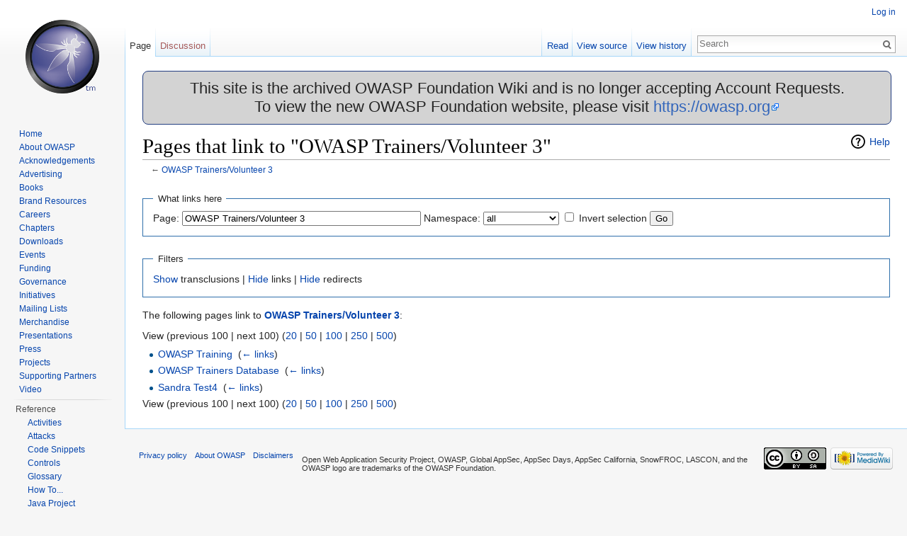

--- FILE ---
content_type: text/html; charset=UTF-8
request_url: https://wiki.owasp.org/index.php?title=Special:WhatLinksHere/OWASP_Trainers/Volunteer_3&hidetrans=1&limit=100
body_size: 5242
content:
<!DOCTYPE html>
<html lang="en" dir="ltr" class="client-nojs">
<head>
<meta charset="UTF-8"/>
<title>Pages that link to "OWASP Trainers/Volunteer 3" - OWASP</title>
<script>document.documentElement.className = document.documentElement.className.replace( /(^|\s)client-nojs(\s|$)/, "$1client-js$2" );</script>
<script>(window.RLQ=window.RLQ||[]).push(function(){mw.config.set({"wgCanonicalNamespace":"Special","wgCanonicalSpecialPageName":"Whatlinkshere","wgNamespaceNumber":-1,"wgPageName":"Special:WhatLinksHere/OWASP_Trainers/Volunteer_3","wgTitle":"WhatLinksHere/OWASP Trainers/Volunteer 3","wgCurRevisionId":0,"wgRevisionId":0,"wgArticleId":0,"wgIsArticle":false,"wgIsRedirect":false,"wgAction":"view","wgUserName":null,"wgUserGroups":["*"],"wgCategories":[],"wgBreakFrames":true,"wgPageContentLanguage":"en","wgPageContentModel":"wikitext","wgSeparatorTransformTable":["",""],"wgDigitTransformTable":["",""],"wgDefaultDateFormat":"dmy","wgMonthNames":["","January","February","March","April","May","June","July","August","September","October","November","December"],"wgMonthNamesShort":["","Jan","Feb","Mar","Apr","May","Jun","Jul","Aug","Sep","Oct","Nov","Dec"],"wgRelevantPageName":"OWASP_Trainers/Volunteer_3","wgRelevantArticleId":15300,"wgRequestId":"eb525fa248cfabdad99cb305","wgIsProbablyEditable":false,"wgWikiEditorEnabledModules":{"toolbar":true,"dialogs":true,"preview":true,"publish":true},"wgHeaderTabsTabIndexes":[],"wgVisualEditor":{"pageLanguageCode":"en","pageLanguageDir":"ltr","usePageImages":false,"usePageDescriptions":false},"wgCategoryTreePageCategoryOptions":"{\"mode\":0,\"hideprefix\":20,\"showcount\":true,\"namespaces\":false}","wgVisualEditorToolbarScrollOffset":0});mw.loader.implement("user.options",function($,jQuery,require,module){mw.user.options.set({"variant":"en"});});mw.loader.implement("user.tokens",function ( $, jQuery, require, module ) {
mw.user.tokens.set({"editToken":"+\\","patrolToken":"+\\","watchToken":"+\\","csrfToken":"+\\"});/*@nomin*/;

});mw.loader.load(["mediawiki.page.startup","ext.visualEditor.desktopArticleTarget.init","skins.vector.js"]);});</script>
<link rel="stylesheet" href="/load.php?debug=false&amp;lang=en&amp;modules=ext.visualEditor.desktopArticleTarget.noscript%7Cmediawiki.helplink%2CsectionAnchor%7Cmediawiki.legacy.commonPrint%2Cshared%7Cmediawiki.skinning.interface%7Cskins.vector.styles&amp;only=styles&amp;skin=vector"/>
<link rel="stylesheet" href="/extensions/HeaderTabs/skins/ext.headertabs.large.css"/>
<meta name="ResourceLoaderDynamicStyles" content=""/>
<link rel="stylesheet" href="/load.php?debug=false&amp;lang=en&amp;modules=site&amp;only=styles&amp;skin=vector"/>
<script async="" src="/load.php?debug=false&amp;lang=en&amp;modules=startup&amp;only=scripts&amp;skin=vector"></script>
<meta name="generator" content="MediaWiki 1.27.2"/>
<meta name="robots" content="noindex,nofollow"/>
<link rel="shortcut icon" href="/favicon.ico"/>
<link rel="search" type="application/opensearchdescription+xml" href="/opensearch_desc.php" title="OWASP (en)"/>
<link rel="EditURI" type="application/rsd+xml" href="https://wiki.owasp.org/api.php?action=rsd"/>
<link rel="copyright" href="https://creativecommons.org/licenses/by-sa/4.0/"/>
<link rel="alternate" type="application/atom+xml" title="OWASP Atom feed" href="/index.php?title=Special:RecentChanges&amp;feed=atom"/>
</head>
<body class="mediawiki ltr sitedir-ltr ns--1 ns-special mw-special-Whatlinkshere page-Special_WhatLinksHere_OWASP_Trainers_Volunteer_3 rootpage-Special_WhatLinksHere_OWASP_Trainers_Volunteer_3 skin-vector action-view">
		<div id="mw-page-base" class="noprint"></div>
		<div id="mw-head-base" class="noprint"></div>
		<div id="content" class="mw-body" role="main">
			<a id="top"></a>

							<div id="siteNotice"><div id="localNotice" lang="en" dir="ltr"><div style="width:100%;background-color:lightgray;border-radius:8px;border-color:#233e81;border-style:solid;border-width:1px;text-align:center;font-size:22px;">
<p>This site is the archived OWASP Foundation Wiki and is no longer accepting Account Requests.<br />To view the new OWASP Foundation website, please visit <a rel="nofollow" class="external free" href="https://owasp.org">https://owasp.org</a>
</p>
</div>
</div></div>
						<div class="mw-indicators">
<div id="mw-indicator-mw-helplink" class="mw-indicator"><a href="//www.mediawiki.org/wiki/Special:MyLanguage/Help:What_links_here" target="_blank" class="mw-helplink">Help</a></div>
</div>
			<h1 id="firstHeading" class="firstHeading" lang="en">Pages that link to "OWASP Trainers/Volunteer 3"</h1>
									<div id="bodyContent" class="mw-body-content">
								<div id="contentSub">← <a href="/index.php/OWASP_Trainers/Volunteer_3" title="OWASP Trainers/Volunteer 3">OWASP Trainers/Volunteer 3</a></div>
												<div id="jump-to-nav" class="mw-jump">
					Jump to:					<a href="#mw-head">navigation</a>, 					<a href="#p-search">search</a>
				</div>
				<div id="mw-content-text"><form action="/index.php"><input type="hidden" value="Special:WhatLinksHere" name="title"/><input type="hidden" value="100" name="limit"/><input type="hidden" value="1" name="hidetrans"/><fieldset>
<legend>What links here</legend>
<label for="mw-whatlinkshere-target" class="mw-searchInput">Page:</label>&#160;<input name="target" size="40" value="OWASP Trainers/Volunteer 3" id="mw-whatlinkshere-target" class="mw-searchInput" /> <label for="namespace">Namespace:</label>&#160;<select class="namespaceselector" id="namespace" name="namespace">
<option value="" selected="">all</option>
<option value="0">(Main)</option>
<option value="1">Talk</option>
<option value="2">User</option>
<option value="3">User talk</option>
<option value="4">OWASP</option>
<option value="5">OWASP talk</option>
<option value="6">File</option>
<option value="7">File talk</option>
<option value="8">MediaWiki</option>
<option value="9">MediaWiki talk</option>
<option value="10">Template</option>
<option value="11">Template talk</option>
<option value="12">Help</option>
<option value="13">Help talk</option>
<option value="14">Category</option>
<option value="15">Category talk</option>
<option value="274">Widget</option>
<option value="275">Widget talk</option>
</select>&#160;<input name="invert" type="checkbox" value="1" id="nsinvert" title="Check this box to hide links from pages within the selected namespace." />&#160;<label for="nsinvert" title="Check this box to hide links from pages within the selected namespace.">Invert selection</label> <input type="submit" value="Go"/></fieldset></form>
<fieldset>
<legend>Filters</legend>
<a href="/index.php?title=Special:WhatLinksHere/OWASP_Trainers/Volunteer_3&amp;limit=100" title="Special:WhatLinksHere/OWASP Trainers/Volunteer 3">Show</a> transclusions | <a href="/index.php?title=Special:WhatLinksHere/OWASP_Trainers/Volunteer_3&amp;limit=100&amp;hidetrans=1&amp;hidelinks=1" title="Special:WhatLinksHere/OWASP Trainers/Volunteer 3">Hide</a> links | <a href="/index.php?title=Special:WhatLinksHere/OWASP_Trainers/Volunteer_3&amp;limit=100&amp;hidetrans=1&amp;hideredirs=1" title="Special:WhatLinksHere/OWASP Trainers/Volunteer 3">Hide</a> redirects
</fieldset>
<p>The following pages link to <strong><a href="/index.php/OWASP_Trainers/Volunteer_3" title="OWASP Trainers/Volunteer 3">OWASP Trainers/Volunteer 3</a></strong>:
</p>View (previous 100  |  next 100) (<a href="/index.php?title=Special:WhatLinksHere/OWASP_Trainers/Volunteer_3&amp;limit=20&amp;hidetrans=1" title="Special:WhatLinksHere/OWASP Trainers/Volunteer 3">20</a> | <a href="/index.php?title=Special:WhatLinksHere/OWASP_Trainers/Volunteer_3&amp;limit=50&amp;hidetrans=1" title="Special:WhatLinksHere/OWASP Trainers/Volunteer 3">50</a> | <a href="/index.php?title=Special:WhatLinksHere/OWASP_Trainers/Volunteer_3&amp;limit=100&amp;hidetrans=1" title="Special:WhatLinksHere/OWASP Trainers/Volunteer 3">100</a> | <a href="/index.php?title=Special:WhatLinksHere/OWASP_Trainers/Volunteer_3&amp;limit=250&amp;hidetrans=1" title="Special:WhatLinksHere/OWASP Trainers/Volunteer 3">250</a> | <a href="/index.php?title=Special:WhatLinksHere/OWASP_Trainers/Volunteer_3&amp;limit=500&amp;hidetrans=1" title="Special:WhatLinksHere/OWASP Trainers/Volunteer 3">500</a>)<ul id="mw-whatlinkshere-list"><li><a href="/index.php/OWASP_Training" title="OWASP Training">OWASP Training</a>  ‎ <span class="mw-whatlinkshere-tools">(<a href="/index.php?title=Special:WhatLinksHere&amp;target=OWASP+Training" title="Special:WhatLinksHere">← links</a>)</span></li>
<li><a href="/index.php/OWASP_Trainers_Database" title="OWASP Trainers Database">OWASP Trainers Database</a>  ‎ <span class="mw-whatlinkshere-tools">(<a href="/index.php?title=Special:WhatLinksHere&amp;target=OWASP+Trainers+Database" title="Special:WhatLinksHere">← links</a>)</span></li>
<li><a href="/index.php/Sandra_Test4" title="Sandra Test4">Sandra Test4</a>  ‎ <span class="mw-whatlinkshere-tools">(<a href="/index.php?title=Special:WhatLinksHere&amp;target=Sandra+Test4" title="Special:WhatLinksHere">← links</a>)</span></li>
</ul>View (previous 100  |  next 100) (<a href="/index.php?title=Special:WhatLinksHere/OWASP_Trainers/Volunteer_3&amp;limit=20&amp;hidetrans=1" title="Special:WhatLinksHere/OWASP Trainers/Volunteer 3">20</a> | <a href="/index.php?title=Special:WhatLinksHere/OWASP_Trainers/Volunteer_3&amp;limit=50&amp;hidetrans=1" title="Special:WhatLinksHere/OWASP Trainers/Volunteer 3">50</a> | <a href="/index.php?title=Special:WhatLinksHere/OWASP_Trainers/Volunteer_3&amp;limit=100&amp;hidetrans=1" title="Special:WhatLinksHere/OWASP Trainers/Volunteer 3">100</a> | <a href="/index.php?title=Special:WhatLinksHere/OWASP_Trainers/Volunteer_3&amp;limit=250&amp;hidetrans=1" title="Special:WhatLinksHere/OWASP Trainers/Volunteer 3">250</a> | <a href="/index.php?title=Special:WhatLinksHere/OWASP_Trainers/Volunteer_3&amp;limit=500&amp;hidetrans=1" title="Special:WhatLinksHere/OWASP Trainers/Volunteer 3">500</a>)</div>					<div class="printfooter">
						Retrieved from "<a dir="ltr" href="https://wiki.owasp.org/index.php/Special:WhatLinksHere/OWASP_Trainers/Volunteer_3">https://wiki.owasp.org/index.php/Special:WhatLinksHere/OWASP_Trainers/Volunteer_3</a>"					</div>
				<div id="catlinks" class="catlinks catlinks-allhidden" data-mw="interface"></div>				<div class="visualClear"></div>
							</div>
		</div>
		<div id="mw-navigation">
			<h2>Navigation menu</h2>

			<div id="mw-head">
									<div id="p-personal" role="navigation" class="" aria-labelledby="p-personal-label">
						<h3 id="p-personal-label">Personal tools</h3>
						<ul>
							<li id="pt-login"><a href="/index.php?title=Special:UserLogin&amp;returnto=Special%3AWhatLinksHere%2FOWASP+Trainers%2FVolunteer+3&amp;returntoquery=hidetrans%3D1%26limit%3D100" title="You are encouraged to log in; however, it is not mandatory [o]" accesskey="o">Log in</a></li><li id="pt-createaccount"><a href="/index.php/Special:RequestAccount" title="You are encouraged to create an account and log in; however, it is not mandatory">Request account</a></li>						</ul>
					</div>
									<div id="left-navigation">
										<div id="p-namespaces" role="navigation" class="vectorTabs" aria-labelledby="p-namespaces-label">
						<h3 id="p-namespaces-label">Namespaces</h3>
						<ul>
															<li  id="ca-nstab-main" class="selected"><span><a href="/index.php/OWASP_Trainers/Volunteer_3"  title="View the content page [c]" accesskey="c">Page</a></span></li>
															<li  id="ca-talk" class="new"><span><a href="/index.php?title=Talk:OWASP_Trainers/Volunteer_3&amp;action=edit&amp;redlink=1"  title="Discussion about the content page [t]" accesskey="t" rel="discussion">Discussion</a></span></li>
													</ul>
					</div>
										<div id="p-variants" role="navigation" class="vectorMenu emptyPortlet" aria-labelledby="p-variants-label">
												<h3 id="p-variants-label">
							<span>Variants</span><a href="#"></a>
						</h3>

						<div class="menu">
							<ul>
															</ul>
						</div>
					</div>
									</div>
				<div id="right-navigation">
										<div id="p-views" role="navigation" class="vectorTabs" aria-labelledby="p-views-label">
						<h3 id="p-views-label">Views</h3>
						<ul>
															<li id="ca-view"><span><a href="/index.php/OWASP_Trainers/Volunteer_3" >Read</a></span></li>
															<li id="ca-viewsource"><span><a href="/index.php?title=OWASP_Trainers/Volunteer_3&amp;action=edit"  title="This page is protected.&#10;You can view its source [e]" accesskey="e">View source</a></span></li>
															<li id="ca-history" class="collapsible"><span><a href="/index.php?title=OWASP_Trainers/Volunteer_3&amp;action=history"  title="Past revisions of this page [h]" accesskey="h">View history</a></span></li>
													</ul>
					</div>
										<div id="p-cactions" role="navigation" class="vectorMenu emptyPortlet" aria-labelledby="p-cactions-label">
						<h3 id="p-cactions-label"><span>More</span><a href="#"></a></h3>

						<div class="menu">
							<ul>
															</ul>
						</div>
					</div>
										<div id="p-search" role="search">
						<h3>
							<label for="searchInput">Search</label>
						</h3>

						<form action="/index.php" id="searchform">
							<div id="simpleSearch">
							<input type="search" name="search" placeholder="Search" title="Search OWASP [f]" accesskey="f" id="searchInput"/><input type="hidden" value="Special:Search" name="title"/><input type="submit" name="fulltext" value="Search" title="Search the pages for this text" id="mw-searchButton" class="searchButton mw-fallbackSearchButton"/><input type="submit" name="go" value="Go" title="Go to a page with this exact name if it exists" id="searchButton" class="searchButton"/>							</div>
						</form>
					</div>
									</div>
			</div>
			<div id="mw-panel">
				<div id="p-logo" role="banner"><a class="mw-wiki-logo" href="/index.php/Main_Page"  title="Visit the main page"></a></div>
						<div class="portal" role="navigation" id='p-Navigation' aria-labelledby='p-Navigation-label'>
			<h3 id='p-Navigation-label'>Navigation</h3>

			<div class="body">
									<ul>
						<li id="n-Home"><a href="/index.php/Main_Page">Home</a></li><li id="n-About-OWASP"><a href="/index.php/About_The_Open_Web_Application_Security_Project">About OWASP</a></li><li id="n-Acknowledgements"><a href="/index.php/Acknowledgements">Acknowledgements</a></li><li id="n-Advertising"><a href="/index.php/Advertising">Advertising</a></li><li id="n-Books"><a href="http://stores.lulu.com/owasp" rel="nofollow">Books</a></li><li id="n-Brand-Resources"><a href="/index.php/Marketing/Resources">Brand Resources</a></li><li id="n-Careers"><a href="/index.php/Careers">Careers</a></li><li id="n-Chapters"><a href="/index.php/OWASP_Chapter">Chapters</a></li><li id="n-Downloads"><a href="/index.php/Category:OWASP_Download">Downloads</a></li><li id="n-Events"><a href="/index.php/OWASP_Events/upcoming_events">Events</a></li><li id="n-Funding"><a href="/index.php/Funding">Funding</a></li><li id="n-Governance"><a href="/index.php/Governance">Governance</a></li><li id="n-Initiatives"><a href="/index.php/OWASP_Initiatives_Global_Strategic_Focus">Initiatives</a></li><li id="n-Mailing-Lists"><a href="https://groups.google.com/a/owasp.org/forum/#!overview" rel="nofollow">Mailing Lists</a></li><li id="n-Merchandise"><a href="/index.php/OWASP_Merchandise">Merchandise</a></li><li id="n-Presentations"><a href="/index.php/Category:OWASP_Presentations">Presentations</a></li><li id="n-Press"><a href="/index.php/Press">Press</a></li><li id="n-Projects"><a href="/index.php/Category:OWASP_Project">Projects</a></li><li id="n-Supporting-Partners"><a href="/index.php/Supporting_Partners">Supporting Partners</a></li><li id="n-Video"><a href="/index.php/Category:OWASP_Video">Video</a></li>					</ul>
							</div>
		</div>
			<div class="portal" role="navigation" id='p-Reference' aria-labelledby='p-Reference-label'>
			<h3 id='p-Reference-label'>Reference</h3>

			<div class="body">
									<ul>
						<li id="n-Activities"><a href="/index.php/Category:Activity">Activities</a></li><li id="n-Attacks"><a href="/index.php/Category:Attack">Attacks</a></li><li id="n-Code-Snippets"><a href="/index.php/Category:Code_Snippet">Code Snippets</a></li><li id="n-Controls"><a href="/index.php/Category:Control">Controls</a></li><li id="n-Glossary"><a href="/index.php/Category:Glossary">Glossary</a></li><li id="n-How-To..."><a href="/index.php/Category:How_To">How To...</a></li><li id="n-Java-Project"><a href="/index.php/Category:OWASP_Java_Project">Java Project</a></li><li id="n-.NET-Project"><a href="/index.php/Category:OWASP_.NET_Project">.NET Project</a></li><li id="n-Principles"><a href="/index.php/Category:Principle">Principles</a></li><li id="n-Technologies"><a href="/index.php/Category:Technology">Technologies</a></li><li id="n-Threat-Agents"><a href="/index.php/Category:Threat_Agent">Threat Agents</a></li><li id="n-Vulnerabilities"><a href="/index.php/Category:Vulnerability">Vulnerabilities</a></li>					</ul>
							</div>
		</div>
			<div class="portal" role="navigation" id='p-tb' aria-labelledby='p-tb-label'>
			<h3 id='p-tb-label'>Tools</h3>

			<div class="body">
									<ul>
						<li id="t-specialpages"><a href="/index.php/Special:SpecialPages" title="A list of all special pages [q]" accesskey="q">Special pages</a></li><li id="t-print"><a href="/index.php?title=Special:WhatLinksHere/OWASP_Trainers/Volunteer_3&amp;hidetrans=1&amp;limit=100&amp;printable=yes" rel="alternate" title="Printable version of this page [p]" accesskey="p">Printable version</a></li>					</ul>
							</div>
		</div>
				</div>
		</div>
		<div id="footer" role="contentinfo">	            
							<ul id="footer-places">
											<li id="footer-places-privacy"><a href="/index.php/OWASP:Privacy_policy" title="OWASP:Privacy policy">Privacy policy</a></li>
											<li id="footer-places-about"><a href="/index.php/OWASP:About" title="OWASP:About">About OWASP</a></li>
											<li id="footer-places-disclaimer"><a href="/index.php/OWASP:General_disclaimer" title="OWASP:General disclaimer">Disclaimers</a></li>
									</ul>
										<ul id="footer-icons" class="noprint">
											<li id="footer-copyrightico">
							<a href="https://creativecommons.org/licenses/by-sa/4.0/"><img src="/resources/assets/licenses/cc-by-sa.png" alt="Creative Commons Attribution-ShareAlike" width="88" height="31"/></a>						</li>
											<li id="footer-poweredbyico">
							<a href="//www.mediawiki.org/"><img src="/resources/assets/poweredby_mediawiki_88x31.png" alt="Powered by MediaWiki" srcset="/resources/assets/poweredby_mediawiki_132x47.png 1.5x, /resources/assets/poweredby_mediawiki_176x62.png 2x" width="88" height="31"/></a>						</li>
									</ul>
			                        <ul id="footer-trademarks">
                              <li id="blank"></li>
                              <li id="footer-trademarks-text">
                                 Open Web Application Security Project, OWASP, Global AppSec, AppSec Days, AppSec California, SnowFROC, LASCON, and the OWASP logo are trademarks of the OWASP Foundation.
                              </li>
                         </ul>
			<div style="clear:both"></div>
		</div>
		<script>(window.RLQ=window.RLQ||[]).push(function(){mw.loader.state({"user":"ready","user.groups":"ready"});mw.loader.load(["site","mediawiki.user","mediawiki.hidpi","mediawiki.page.ready","mediawiki.searchSuggest","ext.headertabs","ext.visualEditor.targetLoader"]);});</script><script>
  (function(i,s,o,g,r,a,m){i['GoogleAnalyticsObject']=r;i[r]=i[r]||function(){
  (i[r].q=i[r].q||[]).push(arguments)},i[r].l=1*new Date();a=s.createElement(o),
  m=s.getElementsByTagName(o)[0];a.async=1;a.src=g;m.parentNode.insertBefore(a,m)
  })(window,document,'script','//www.google-analytics.com/analytics.js','ga');

  ga('create', 'UA-4531126-13', 'auto');
  ga('set', 'anonymizeIp', true);
  ga('send', 'pageview');

</script>
<script>(window.RLQ=window.RLQ||[]).push(function(){mw.config.set({"wgBackendResponseTime":52});});</script>
	</body>
</html>
